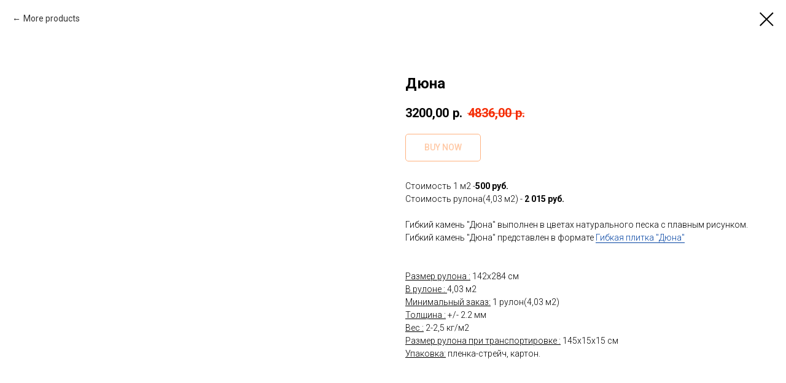

--- FILE ---
content_type: text/html; charset=UTF-8
request_url: https://stg23.ru/catalog_kamen23/tproduct/106774056-903915246841-dyuna
body_size: 11935
content:
<!DOCTYPE html> <html> <head> <meta charset="utf-8" /> <meta http-equiv="Content-Type" content="text/html; charset=utf-8" /> <meta name="viewport" content="width=device-width, initial-scale=1.0" /> <meta name="yandex-verification" content="3d6bcf3e66e4327f" /> <!--metatextblock-->
<title>Дюна</title>
<meta name="description" content="Стоимость 1 м2 - 500 руб. Стоимость упаковки(4,03 м2)">
<meta name="keywords" content="">
<meta property="og:title" content="Дюна" />
<meta property="og:description" content="Стоимость 1 м2 - 500 руб. Стоимость упаковки(4,03 м2)" />
<meta property="og:type" content="website" />
<meta property="og:url" content="https://stg23.ru/catalog_kamen23/tproduct/106774056-903915246841-dyuna" />
<meta property="og:image" content="https://static.tildacdn.com/tild3766-6239-4435-b236-353439633832/photo.jpg" />
<link rel="canonical" href="https://stg23.ru/catalog_kamen23/tproduct/106774056-903915246841-dyuna" />
<!--/metatextblock--> <meta name="format-detection" content="telephone=no" /> <meta http-equiv="x-dns-prefetch-control" content="on"> <link rel="dns-prefetch" href="https://ws.tildacdn.com"> <link rel="dns-prefetch" href="https://static.tildacdn.com"> <link rel="shortcut icon" href="https://static.tildacdn.com/tild3039-6232-4661-a237-373732363062/favicon.ico" type="image/x-icon" /> <link rel="apple-touch-icon" href="https://static.tildacdn.com/tild3335-3539-4963-b636-313231353635/_.png"> <link rel="apple-touch-icon" sizes="76x76" href="https://static.tildacdn.com/tild3335-3539-4963-b636-313231353635/_.png"> <link rel="apple-touch-icon" sizes="152x152" href="https://static.tildacdn.com/tild3335-3539-4963-b636-313231353635/_.png"> <link rel="apple-touch-startup-image" href="https://static.tildacdn.com/tild3335-3539-4963-b636-313231353635/_.png"> <meta name="msapplication-TileColor" content="#000000"> <meta name="msapplication-TileImage" content="https://static.tildacdn.com/tild3430-3737-4365-b734-386236653134/_.png"> <!-- Assets --> <script src="https://neo.tildacdn.com/js/tilda-fallback-1.0.min.js" async charset="utf-8"></script> <link rel="stylesheet" href="https://static.tildacdn.com/css/tilda-grid-3.0.min.css" type="text/css" media="all" onerror="this.loaderr='y';"/> <link rel="stylesheet" href="https://static.tildacdn.com/ws/project1340262/tilda-blocks-page5992120.min.css?t=1735026733" type="text/css" media="all" onerror="this.loaderr='y';" /> <link rel="preconnect" href="https://fonts.gstatic.com"> <link href="https://fonts.googleapis.com/css2?family=Roboto:wght@300;400;500;700&subset=latin,cyrillic" rel="stylesheet"> <link rel="stylesheet" href="https://static.tildacdn.com/css/tilda-slds-1.4.min.css" type="text/css" media="print" onload="this.media='all';" onerror="this.loaderr='y';" /> <noscript><link rel="stylesheet" href="https://static.tildacdn.com/css/tilda-slds-1.4.min.css" type="text/css" media="all" /></noscript> <link rel="stylesheet" href="https://static.tildacdn.com/css/tilda-forms-1.0.min.css" type="text/css" media="all" onerror="this.loaderr='y';" /> <link rel="stylesheet" href="https://static.tildacdn.com/css/tilda-popup-1.1.min.css" type="text/css" media="print" onload="this.media='all';" onerror="this.loaderr='y';" /> <noscript><link rel="stylesheet" href="https://static.tildacdn.com/css/tilda-popup-1.1.min.css" type="text/css" media="all" /></noscript> <link rel="stylesheet" href="https://static.tildacdn.com/css/tilda-catalog-1.1.min.css" type="text/css" media="print" onload="this.media='all';" onerror="this.loaderr='y';" /> <noscript><link rel="stylesheet" href="https://static.tildacdn.com/css/tilda-catalog-1.1.min.css" type="text/css" media="all" /></noscript> <link rel="stylesheet" href="https://static.tildacdn.com/css/tilda-cart-1.0.min.css" type="text/css" media="all" onerror="this.loaderr='y';" /> <link rel="stylesheet" href="https://static.tildacdn.com/css/tilda-zoom-2.0.min.css" type="text/css" media="print" onload="this.media='all';" onerror="this.loaderr='y';" /> <noscript><link rel="stylesheet" href="https://static.tildacdn.com/css/tilda-zoom-2.0.min.css" type="text/css" media="all" /></noscript> <script nomodule src="https://static.tildacdn.com/js/tilda-polyfill-1.0.min.js" charset="utf-8"></script> <script type="text/javascript">function t_onReady(func) {if(document.readyState!='loading') {func();} else {document.addEventListener('DOMContentLoaded',func);}}
function t_onFuncLoad(funcName,okFunc,time) {if(typeof window[funcName]==='function') {okFunc();} else {setTimeout(function() {t_onFuncLoad(funcName,okFunc,time);},(time||100));}}function t_throttle(fn,threshhold,scope) {return function() {fn.apply(scope||this,arguments);};}</script> <script src="https://static.tildacdn.com/js/jquery-1.10.2.min.js" charset="utf-8" onerror="this.loaderr='y';"></script> <script src="https://static.tildacdn.com/js/tilda-scripts-3.0.min.js" charset="utf-8" defer onerror="this.loaderr='y';"></script> <script src="https://static.tildacdn.com/ws/project1340262/tilda-blocks-page5992120.min.js?t=1735026733" charset="utf-8" onerror="this.loaderr='y';"></script> <script src="https://static.tildacdn.com/js/tilda-lazyload-1.0.min.js" charset="utf-8" async onerror="this.loaderr='y';"></script> <script src="https://static.tildacdn.com/js/tilda-slds-1.4.min.js" charset="utf-8" async onerror="this.loaderr='y';"></script> <script src="https://static.tildacdn.com/js/hammer.min.js" charset="utf-8" async onerror="this.loaderr='y';"></script> <script src="https://static.tildacdn.com/js/tilda-video-1.0.min.js" charset="utf-8" async onerror="this.loaderr='y';"></script> <script src="https://static.tildacdn.com/js/tilda-forms-1.0.min.js" charset="utf-8" async onerror="this.loaderr='y';"></script> <script src="https://static.tildacdn.com/js/tilda-products-1.0.min.js" charset="utf-8" async onerror="this.loaderr='y';"></script> <script src="https://static.tildacdn.com/js/tilda-catalog-1.1.min.js" charset="utf-8" async onerror="this.loaderr='y';"></script> <script src="https://static.tildacdn.com/js/tilda-cart-1.0.min.js" charset="utf-8" async onerror="this.loaderr='y';"></script> <script src="https://static.tildacdn.com/js/tilda-widget-positions-1.0.min.js" charset="utf-8" async onerror="this.loaderr='y';"></script> <script src="https://static.tildacdn.com/js/tilda-menu-1.0.min.js" charset="utf-8" async onerror="this.loaderr='y';"></script> <script src="https://static.tildacdn.com/js/tilda-zoom-2.0.min.js" charset="utf-8" async onerror="this.loaderr='y';"></script> <script src="https://static.tildacdn.com/js/tilda-skiplink-1.0.min.js" charset="utf-8" async onerror="this.loaderr='y';"></script> <script src="https://static.tildacdn.com/js/tilda-events-1.0.min.js" charset="utf-8" async onerror="this.loaderr='y';"></script> <!-- nominify begin --><meta name="yandex-verification" content="3d6bcf3e66e4327f" /><!-- nominify end --><script type="text/javascript">window.dataLayer=window.dataLayer||[];</script> <script type="text/javascript">(function() {if((/bot|google|yandex|baidu|bing|msn|duckduckbot|teoma|slurp|crawler|spider|robot|crawling|facebook/i.test(navigator.userAgent))===false&&typeof(sessionStorage)!='undefined'&&sessionStorage.getItem('visited')!=='y'&&document.visibilityState){var style=document.createElement('style');style.type='text/css';style.innerHTML='@media screen and (min-width: 980px) {.t-records {opacity: 0;}.t-records_animated {-webkit-transition: opacity ease-in-out .2s;-moz-transition: opacity ease-in-out .2s;-o-transition: opacity ease-in-out .2s;transition: opacity ease-in-out .2s;}.t-records.t-records_visible {opacity: 1;}}';document.getElementsByTagName('head')[0].appendChild(style);function t_setvisRecs(){var alr=document.querySelectorAll('.t-records');Array.prototype.forEach.call(alr,function(el) {el.classList.add("t-records_animated");});setTimeout(function() {Array.prototype.forEach.call(alr,function(el) {el.classList.add("t-records_visible");});sessionStorage.setItem("visited","y");},400);}
document.addEventListener('DOMContentLoaded',t_setvisRecs);}})();</script></head> <body class="t-body" style="margin:0;"> <!--allrecords--> <div id="allrecords" class="t-records" data-product-page="y" data-hook="blocks-collection-content-node" data-tilda-project-id="1340262" data-tilda-page-id="5992120" data-tilda-page-alias="catalog_kamen23" data-tilda-formskey="d927b5d7478a2f001745502f35d8b9ef" data-tilda-lazy="yes" data-tilda-root-zone="com" data-tilda-project-headcode="yes">
<!-- PRODUCT START -->

                
                        
                    
        
        

<div id="rec106774056" class="r t-rec" style="background-color:#ffffff;" data-bg-color="#ffffff">
    <div class="t-store t-store__prod-snippet__container">

        
                <div class="t-store__prod-popup__close-txt-wr" style="position:absolute;">
            <a href="https://stg23.ru/catalog_kamen23" class="js-store-close-text t-store__prod-popup__close-txt t-descr t-descr_xxs" style="color:#000000;">
                More products
            </a>
        </div>
        
        <a href="https://stg23.ru/catalog_kamen23" class="t-popup__close" style="position:absolute; background-color:#ffffff">
            <div class="t-popup__close-wrapper">
                <svg class="t-popup__close-icon t-popup__close-icon_arrow" width="26px" height="26px" viewBox="0 0 26 26" version="1.1" xmlns="http://www.w3.org/2000/svg" xmlns:xlink="http://www.w3.org/1999/xlink"><path d="M10.4142136,5 L11.8284271,6.41421356 L5.829,12.414 L23.4142136,12.4142136 L23.4142136,14.4142136 L5.829,14.414 L11.8284271,20.4142136 L10.4142136,21.8284271 L2,13.4142136 L10.4142136,5 Z" fill="#000000"></path></svg>
                <svg class="t-popup__close-icon t-popup__close-icon_cross" width="23px" height="23px" viewBox="0 0 23 23" version="1.1" xmlns="http://www.w3.org/2000/svg" xmlns:xlink="http://www.w3.org/1999/xlink"><g stroke="none" stroke-width="1" fill="#000000" fill-rule="evenodd"><rect transform="translate(11.313708, 11.313708) rotate(-45.000000) translate(-11.313708, -11.313708) " x="10.3137085" y="-3.6862915" width="2" height="30"></rect><rect transform="translate(11.313708, 11.313708) rotate(-315.000000) translate(-11.313708, -11.313708) " x="10.3137085" y="-3.6862915" width="2" height="30"></rect></g></svg>
            </div>
        </a>
        
        <div class="js-store-product js-product t-store__product-snippet" data-product-lid="903915246841" data-product-uid="903915246841" itemscope itemtype="http://schema.org/Product">
            <meta itemprop="productID" content="903915246841" />

            <div class="t-container">
                <div>
                    <meta itemprop="image" content="https://static.tildacdn.com/tild3766-6239-4435-b236-353439633832/photo.jpg" />
                    <div class="t-store__prod-popup__slider js-store-prod-slider t-store__prod-popup__col-left t-col t-col_6">
                        <div class="js-product-img" style="width:100%;padding-bottom:75%;background-size:cover;opacity:0;">
                        </div>
                    </div>
                    <div class="t-store__prod-popup__info t-align_left t-store__prod-popup__col-right t-col t-col_6">

                        <div class="t-store__prod-popup__title-wrapper">
                            <h1 class="js-store-prod-name js-product-name t-store__prod-popup__name t-name t-name_xl" itemprop="name" style="font-weight:700;">Дюна</h1>
                            <div class="t-store__prod-popup__brand t-descr t-descr_xxs" >
                                                            </div>
                            <div class="t-store__prod-popup__sku t-descr t-descr_xxs">
                                <span class="js-store-prod-sku js-product-sku" translate="no" >
                                    
                                </span>
                            </div>
                        </div>

                                                                        <div itemprop="offers" itemscope itemtype="http://schema.org/Offer" style="display:none;">
                            <meta itemprop="serialNumber" content="903915246841" />
                                                        <meta itemprop="price" content="3200.00" />
                            <meta itemprop="priceCurrency" content="RUB" />
                                                        <link itemprop="availability" href="http://schema.org/InStock">
                                                    </div>
                        
                                                
                        <div class="js-store-price-wrapper t-store__prod-popup__price-wrapper">
                            <div class="js-store-prod-price t-store__prod-popup__price t-store__prod-popup__price-item t-name t-name_md" style="color:#000000;font-weight:700;">
                                                                <div class="js-product-price js-store-prod-price-val t-store__prod-popup__price-value" data-product-price-def="3200.0000" data-product-price-def-str="3200,00">3200,00</div><div class="t-store__prod-popup__price-currency" translate="no">р.</div>
                                                            </div>
                            <div class="js-store-prod-price-old t-store__prod-popup__price_old t-store__prod-popup__price-item t-name t-name_md" style="color:#f52d05;font-weight:700;">
                                                                <div class="js-store-prod-price-old-val t-store__prod-popup__price-value">4836,00</div><div class="t-store__prod-popup__price-currency" translate="no">р.</div>
                                                            </div>
                        </div>

                        <div class="js-product-controls-wrapper">
                        </div>

                        <div class="t-store__prod-popup__links-wrapper">
                                                    </div>

                                                <div class="t-store__prod-popup__btn-wrapper"   tt="BUY NOW">
                                                        <a href="#order" class="t-store__prod-popup__btn t-store__prod-popup__btn_disabled t-btn t-btn_sm" style="color:#ff6600;background-color:#ffffff;border:1px solid #ff6600;border-radius:5px;-moz-border-radius:5px;-webkit-border-radius:5px;font-weight:500;text-transform:uppercase;">
                                <table style="width:100%; height:100%;">
                                    <tbody>
                                        <tr>
                                            <td class="js-store-prod-popup-buy-btn-txt">BUY NOW</td>
                                        </tr>
                                    </tbody>
                                </table>
                            </a>
                                                    </div>
                        
                        <div class="js-store-prod-text t-store__prod-popup__text t-descr t-descr_xxs" >
                                                    <div class="js-store-prod-all-text" itemprop="description">
                                Стоимость 1 м2 -<strong>500 руб.</strong><br />Стоимость рулона(4,03 м2) - <strong>2 015 руб.</strong><br /><br />Гибкий камень "Дюна" выполнен в цветах натурального песка с плавным рисунком.<br />Гибкий камень "Дюна" представлен в формате <a href="https://stg23.ru/plitka23#!/tproduct/104727384-1498486363994" style="color: rgb(5, 68, 163); border-bottom: 1px solid rgb(5, 68, 163); box-shadow: none; text-decoration: none;">Гибкая плитка "Дюна"</a><br /><br /><br /><u>Размер рулона :</u> 142х284 см<br /><u>В рулоне : </u>4,03 м2<br /><u>Минимальный заказ:</u> 1 рулон(4,03 м2)<br /><u>Толщина :</u>&nbsp;+/- 2.2 мм<br /><u>Вес :</u> 2-2,5 кг/м2<br /><u>Размер рулона при транспортировке :</u> 145х15х15 см<br /><u>Упаковка:</u> пленка-стрейч, картон.&nbsp;                            </div>
                                                                            <div class="js-store-prod-all-charcs">
                                                                                                                                                                        </div>
                                                </div>

                    </div>
                </div>

                            </div>
        </div>
                <div class="js-store-error-msg t-store__error-msg-cont"></div>
        <div itemscope itemtype="http://schema.org/ImageGallery" style="display:none;">
                                                                            </div>

    </div>

                        
                        
    
    <style>
        /* body bg color */
        
        .t-body {
            background-color:#ffffff;
        }
        

        /* body bg color end */
        /* Slider stiles */
        .t-slds__bullet_active .t-slds__bullet_body {
            background-color: #222 !important;
        }

        .t-slds__bullet:hover .t-slds__bullet_body {
            background-color: #222 !important;
        }
        /* Slider stiles end */
    </style>
    

            
        
    <style>
        

        

        
    </style>
    
    
        
    <style>
        
    </style>
    
    
        
    <style>
        
    </style>
    
    
        
        <style>
    
                                    
        </style>
    
    
    <div class="js-store-tpl-slider-arrows" style="display: none;">
                


<div class="t-slds__arrow_wrapper t-slds__arrow_wrapper-left" data-slide-direction="left">
  <div class="t-slds__arrow t-slds__arrow-left t-slds__arrow-withbg" style="width: 40px; height: 40px;background-color: rgba(255,255,255,1);">
    <div class="t-slds__arrow_body t-slds__arrow_body-left" style="width: 9px;">
      <svg style="display: block" viewBox="0 0 9.3 17" xmlns="http://www.w3.org/2000/svg" xmlns:xlink="http://www.w3.org/1999/xlink">
                <desc>Left</desc>
        <polyline
        fill="none"
        stroke="#000000"
        stroke-linejoin="butt"
        stroke-linecap="butt"
        stroke-width="1"
        points="0.5,0.5 8.5,8.5 0.5,16.5"
        />
      </svg>
    </div>
  </div>
</div>
<div class="t-slds__arrow_wrapper t-slds__arrow_wrapper-right" data-slide-direction="right">
  <div class="t-slds__arrow t-slds__arrow-right t-slds__arrow-withbg" style="width: 40px; height: 40px;background-color: rgba(255,255,255,1);">
    <div class="t-slds__arrow_body t-slds__arrow_body-right" style="width: 9px;">
      <svg style="display: block" viewBox="0 0 9.3 17" xmlns="http://www.w3.org/2000/svg" xmlns:xlink="http://www.w3.org/1999/xlink">
        <desc>Right</desc>
        <polyline
        fill="none"
        stroke="#000000"
        stroke-linejoin="butt"
        stroke-linecap="butt"
        stroke-width="1"
        points="0.5,0.5 8.5,8.5 0.5,16.5"
        />
      </svg>
    </div>
  </div>
</div>    </div>

    
    <script>
        t_onReady(function() {
            var tildacopyEl = document.getElementById('tildacopy');
            if (tildacopyEl) tildacopyEl.style.display = 'none';

            var recid = '106774056';
            var options = {};
            var product = {"uid":903915246841,"rootpartid":1146389,"title":"Дюна","descr":"Стоимость <strong>1 м2 - 500 руб. <\/strong><br \/>Стоимость упаковки(4,03 м2)","text":"Стоимость 1 м2 -<strong>500 руб.<\/strong><br \/>Стоимость рулона(4,03 м2) - <strong>2 015 руб.<\/strong><br \/><br \/>Гибкий камень \"Дюна\" выполнен в цветах натурального песка с плавным рисунком.<br \/>Гибкий камень \"Дюна\" представлен в формате <a href=\"https:\/\/stg23.ru\/plitka23#!\/tproduct\/104727384-1498486363994\" style=\"color: rgb(5, 68, 163); border-bottom: 1px solid rgb(5, 68, 163); box-shadow: none; text-decoration: none;\">Гибкая плитка \"Дюна\"<\/a><br \/><br \/><br \/><u>Размер рулона :<\/u> 142х284 см<br \/><u>В рулоне : <\/u>4,03 м2<br \/><u>Минимальный заказ:<\/u> 1 рулон(4,03 м2)<br \/><u>Толщина :<\/u>&nbsp;+\/- 2.2 мм<br \/><u>Вес :<\/u> 2-2,5 кг\/м2<br \/><u>Размер рулона при транспортировке :<\/u> 145х15х15 см<br \/><u>Упаковка:<\/u> пленка-стрейч, картон.&nbsp;","price":"3200.0000","priceold":"4836","gallery":[{"img":"https:\/\/static.tildacdn.com\/tild3766-6239-4435-b236-353439633832\/photo.jpg"},{"img":"https:\/\/static.tildacdn.com\/tild3665-3231-4331-a538-356131316533\/_2.jpeg"}],"sort":1004150,"quantity":"4","portion":0,"newsort":0,"mark":"в наличии на складе","json_chars":"null","externalid":"rK2TmHNonCHjBb90eMO5","pack_label":"lwh","pack_x":0,"pack_y":0,"pack_z":0,"pack_m":0,"serverid":"master","servertime":"1706254056.5037","parentuid":"","editions":[{"uid":903915246841,"price":"3 200.00","priceold":"4 836.00","sku":"","quantity":"4","img":"https:\/\/static.tildacdn.com\/tild3766-6239-4435-b236-353439633832\/photo.jpg"}],"characteristics":[],"properties":[],"partuids":[592855690354],"url":"https:\/\/stg23.ru\/catalog_kamen23\/tproduct\/106774056-903915246841-dyuna"};

            // draw slider or show image for SEO
            if (window.isSearchBot) {
                var imgEl = document.querySelector('.js-product-img');
                if (imgEl) imgEl.style.opacity = '1';
            } else {
                
                var prodcard_optsObj = {
    hasWrap: true,
    txtPad: '',
    bgColor: '',
    borderRadius: '',
    shadowSize: '0px',
    shadowOpacity: '',
    shadowSizeHover: '',
    shadowOpacityHover: '50',
    shadowShiftyHover: 'md',
    btnTitle1: 'КУПИТЬ',
    btnLink1: 'order',
    btnTitle2: 'подробнее о товаре ',
    btnLink2: 'popup',
    showOpts: true};

var price_optsObj = {
    color: '#000000',
    colorOld: '#f52d05',
    fontSize: '',
    fontWeight: '700'
};

var popup_optsObj = {
    columns: '6',
    columns2: '6',
    isVertical: '',
    align: '',
    btnTitle: 'BUY NOW',
    closeText: 'More products',
    iconColor: '#000000',
    containerBgColor: '#ffffff',
    overlayBgColorRgba: 'rgba(255,255,255,1)',
    popupStat: '',
    popupContainer: '',
    fixedButton: false,
    mobileGalleryStyle: ''
};

var slider_optsObj = {
    anim_speed: '',
    arrowColor: '#000000',
    videoPlayerIconColor: '',
    cycle: '',
    controls: 'arrowsthumbs',
    bgcolor: '#ebebeb'
};

var slider_dotsOptsObj = {
    size: '',
    bgcolor: '',
    bordersize: '',
    bgcoloractive: ''
};

var slider_slidesOptsObj = {
    zoomable: true,
    bgsize: 'contain',
    ratio: '1.5'
};

var typography_optsObj = {
    descrColor: '',
    titleColor: ''
};

var default_sortObj = {
    in_stock: false};

var btn1_style = 'text-transform:uppercase;font-weight:500;border-radius:5px;-moz-border-radius:5px;-webkit-border-radius:5px;color:#ff6600;background-color:#ffffff;border:1px solid #ff6600;';
var btn2_style = 'text-transform:uppercase;font-weight:500;border-radius:5px;-moz-border-radius:5px;-webkit-border-radius:5px;color:#ffffff;background-color:#ff6600;border:2px solid #ff5e24;';

var options_catalog = {
    btn1_style: btn1_style,
    btn2_style: btn2_style,
    storepart: '592855690354',
    prodCard: prodcard_optsObj,
    popup_opts: popup_optsObj,
    defaultSort: default_sortObj,
    slider_opts: slider_optsObj,
    slider_dotsOpts: slider_dotsOptsObj,
    slider_slidesOpts: slider_slidesOptsObj,
    typo: typography_optsObj,
    price: price_optsObj,
    blocksInRow: '4',
    imageHover: true,
    imageHeight: '550px',
    imageRatioClass: 't-store__card__imgwrapper_4-3',
    align: 'left',
    vindent: '',
    isHorizOnMob:false,
    itemsAnim: '',
    hasOriginalAspectRatio: false,
    markColor: '#ffffff',
    markBgColor: '#ff4a4a',
    currencySide: 'r',
    currencyTxt: 'р.',
    currencySeparator: ',',
    currencyDecimal: '',
    btnSize: 'sm',
    verticalAlignButtons: false,
    hideFilters: false,
    titleRelevants: '',
    showRelevants: '',
    relevants_slider: false,
    relevants_quantity: '',
    isFlexCols: false,
    isPublishedPage: true,
    previewmode: true,
    colClass: 't-col t-col_3',
    ratio: '2_3',
    sliderthumbsside: '',
    showStoreBtnQuantity: 'both',
    tabs: '',
    galleryStyle: '',
    title_typo: '',
    descr_typo: '',
    price_typo: '',
    price_old_typo: '',
    menu_typo: '',
    options_typo: '',
    sku_typo: '',
    characteristics_typo: '',
    button_styles: '',
    button2_styles: '',
    buttonicon: '',
    buttoniconhover: '',
};                
                // emulate, get options_catalog from file store_catalog_fields
                options = options_catalog;
                options.typo.title = "font-weight:700;" || '';
                options.typo.descr = "" || '';

                try {
                    if (options.showRelevants) {
                        var itemsCount = '4';
                        var relevantsMethod;
                        switch (options.showRelevants) {
                            case 'cc':
                                relevantsMethod = 'current_category';
                                break;
                            case 'all':
                                relevantsMethod = 'all_categories';
                                break;
                            default:
                                relevantsMethod = 'category_' + options.showRelevants;
                                break;
                        }

                        t_onFuncLoad('t_store_loadProducts', function() {
                            t_store_loadProducts(
                                'relevants',
                                recid,
                                options,
                                false,
                                {
                                    currentProductUid: '903915246841',
                                    relevantsQuantity: itemsCount,
                                    relevantsMethod: relevantsMethod,
                                    relevantsSort: 'random'
                                }
                            );
                        });
                    }
                } catch (e) {
                    console.log('Error in relevants: ' + e);
                }
            }

            
                            options.popup_opts.btnTitle = 'BUY NOW';
                        

            window.tStoreOptionsList = [{"title":"на сетке","params":[],"values":[{"id":24724306,"value":"Премиум 2.2мм с фактурой (1090 р\/м2)"},{"id":24724262,"value":"Премиум 2.2мм с фактурой (1190 р\/м2)"},{"id":24724094,"value":"Премиум 2.2мм с фактурой(1090 р\/м2)"},{"id":24724054,"value":"Премиум 2.2мм с фактурой(1090 рм2)"},{"id":24724346,"value":"Премиум 2.2мм с фактурой(1190 р\/м2)"},{"id":18060469,"value":"Премиум 2.2мм(800 р\/м2)4,76м2"},{"id":18060403,"value":"Стандарт 1.8мм (750 р\/м2)6,8м2"},{"id":24724090,"value":"Стандарт 1.8мм (890 р\/м2)"},{"id":24724258,"value":"Стандарт 1.8мм (990 р\/м2)6,8м2"},{"id":24724050,"value":"Стандарт 1.8мм с плёнкой(890 р\/м2)"},{"id":24724322,"value":"Стандарт 1.8мм(890 р\/м2)"}]},{"title":"расшивка","params":[],"values":[{"id":25859538,"value":"белый шов с фактурой(1445р\/м2)"},{"id":25859530,"value":"белый шов(1395р\/м2)"},{"id":25859542,"value":"другой цвет шва с фактурой(1545р\/м2)"},{"id":25859534,"value":"другой цвет шват(1445р\/м2)"}]},{"title":"Цвет шва,фактура","params":{"view":"select","hasColor":false,"linkImage":false},"values":[{"id":8270494,"value":"бежевый шов с фактурой(1050р\/м2)"},{"id":8270488,"value":"бежевый шов(1000р\/м2)"},{"id":25858070,"value":"белый шов с фактурой(1395р\/м2)"},{"id":25859494,"value":"белый шов с фактурой(1495 р\/м2)"},{"id":25858062,"value":"белый шов(1345р\/м2)"},{"id":25859490,"value":"белый шов(1445 р\/м2)"},{"id":25858086,"value":"другой цвет шва с фактуро(1445р\/м2)й"},{"id":25859502,"value":"другой цвет шва с фактурой (1545 р\/м2)"},{"id":8270497,"value":"другой цвет шва с фактурой(1100р\/м2)"},{"id":25858074,"value":"другой цвет шва с фактурой(1445р\/м2)"},{"id":8270491,"value":"другой цвет шва(1050р\/м2)"},{"id":25858066,"value":"другой цвет шва(1395р\/м2)"},{"id":25859498,"value":"другой цвет шва(1495 р\/м2)"}]},{"title":"Толщина,фактура","params":{"view":"select","hasColor":false,"linkImage":false},"values":[{"id":18060421,"value":"Премиум 2,2 мм (800 р\/м2)4,76м2"},{"id":24724110,"value":"Премиум 2,2 мм с фактурой (1090 р\/м2)5,44м2"},{"id":24724950,"value":"Премиум 2,2 мм с фактурой (1150 р\/м2)"},{"id":24724294,"value":"Премиум 2,2 мм с фактурой (1190 р\/м2)"},{"id":24724966,"value":"Премиум 2,2 мм с фактурой(1150 р\/м2)"},{"id":24724074,"value":"Премиум 2,2 мм с фактурой(1190 р\/м2)"},{"id":24724370,"value":"Премиум 2.2 мм с фактурой(1190 р\/м2)"},{"id":14549884,"value":"Премиум 2.2мм (740р\/м2)"},{"id":8293930,"value":"Премиум 2.2мм с пленкой(650р\/м2)"},{"id":14549770,"value":"Премиум 2.2мм с пленкой(840р\/м2)"},{"id":8293933,"value":"Премиум 2.2мм с фактурой и пленкой(700р\/м2)"},{"id":24724242,"value":"Премиум 2.2мм с фактурой(1090р\/м2)"},{"id":24724350,"value":"Премиум 2.2мм с фактурой(1190р\/м2)"},{"id":8293927,"value":"Премиум 2.2мм с фактурой(600р\/м2)"},{"id":9512308,"value":"Премиум 2.2мм(550р\/м2)"},{"id":18060418,"value":"Стандарт 1,8 мм ( 750 р\/м2)6,8м2"},{"id":24724238,"value":"Стандарт 1,8 мм ( 890 р\/м2)"},{"id":24724070,"value":"Стандарт 1,8 мм ( 990 р\/м2)6,8м2"},{"id":24724106,"value":"Стандарт 1.8 мм(890р\/м2)6,8м2"},{"id":24724946,"value":"Стандарт 1.8 мм(950р\/м2) 6,8м2"},{"id":24724962,"value":"Стандарт 1.8 мм(950р\/м2)6,8м2"},{"id":24724366,"value":"Стандарт 1.8 мм(990р\/м2) 6,8м2"},{"id":24724958,"value":"Стандарт 1.8 мм(990р\/м2)6,8м2"},{"id":8293921,"value":"Стандарт 1.8мм с пленкой(600р\/м2)"},{"id":14626150,"value":"Стандарт 1.8мм с пленкой(800р\/м2)4,25м2"}]},{"title":"толщина","params":{"view":"select","hasColor":false,"linkImage":false},"values":[{"id":24724286,"value":"Премиум 2,2мм с фактурой(1190р\/м2)"},{"id":24724046,"value":"Премиум 2,2мм с фактурой(5,44 м2) 1090руб\/м2"},{"id":24724042,"value":"Стандарт 1,8мм(6,8м2) 890руб\/м2"},{"id":24724282,"value":"Стандарт 1,8мм(990р\/М2)6,8м2"}]},{"title":"размер плитки","params":{"view":"select","hasColor":false,"linkImage":false},"values":[{"id":21974466,"value":"24см на 48см(3,46 м2)"},{"id":21974470,"value":"34,5см на 69см(3,81м2)"}]}];

            t_onFuncLoad('t_store_productInit', function() {
                t_store_productInit(recid, options, product);
            });

            // if user coming from catalog redirect back to main page
            if (window.history.state && (window.history.state.productData || window.history.state.storepartuid)) {
                window.onpopstate = function() {
                    window.history.replaceState(null, null, window.location.origin);
                    window.location.replace(window.location.origin);
                };
            }
        });
    </script>
    

</div>


<!-- PRODUCT END -->

<div id="rec106774060" class="r t-rec" style="" data-animationappear="off" data-record-type="706"> <!-- @classes: t-text t-text_xs t-name t-name_xs t-name_md t-btn t-btn_sm --> <script>t_onReady(function() {setTimeout(function() {t_onFuncLoad('tcart__init',function() {tcart__init('106774060');});},50);var userAgent=navigator.userAgent.toLowerCase();var body=document.body;if(!body) return;if(userAgent.indexOf('instagram')!==-1&&userAgent.indexOf('iphone')!==-1) {body.style.position='relative';}
var rec=document.querySelector('#rec106774060');if(!rec) return;var cartWindow=rec.querySelector('.t706__cartwin,.t706__cartpage');var allRecords=document.querySelector('.t-records');var currentMode=allRecords.getAttribute('data-tilda-mode');if(cartWindow&&currentMode!=='edit'&&currentMode!=='preview') {cartWindow.addEventListener('scroll',t_throttle(function() {if(window.lazy==='y'||document.querySelector('#allrecords').getAttribute('data-tilda-lazy')==='yes') {t_onFuncLoad('t_lazyload_update',function() {t_lazyload_update();});}},500));}});</script> <div class="t706" data-cart-countdown="yes" data-opencart-onorder="yes" data-project-currency="р." data-project-currency-side="r" data-project-currency-sep="," data-project-currency-code="RUB"> <div class="t706__carticon" style=""> <div class="t706__carticon-text t-name t-name_xs"></div> <div class="t706__carticon-wrapper"> <div class="t706__carticon-imgwrap"> <svg role="img" class="t706__carticon-img" xmlns="http://www.w3.org/2000/svg" viewBox="0 0 64 64"> <path fill="none" stroke-width="2" stroke-miterlimit="10" d="M44 18h10v45H10V18h10z"/> <path fill="none" stroke-width="2" stroke-miterlimit="10" d="M22 24V11c0-5.523 4.477-10 10-10s10 4.477 10 10v13"/> </svg> </div> <div class="t706__carticon-counter js-carticon-counter"></div> </div> </div> <div class="t706__cartwin" style="display: none;"> <div class="t706__close t706__cartwin-close"> <button type="button" class="t706__close-button t706__cartwin-close-wrapper" aria-label="Закрыть корзину"> <svg role="presentation" class="t706__close-icon t706__cartwin-close-icon" width="23px" height="23px" viewBox="0 0 23 23" version="1.1" xmlns="http://www.w3.org/2000/svg" xmlns:xlink="http://www.w3.org/1999/xlink"> <g stroke="none" stroke-width="1" fill="#fff" fill-rule="evenodd"> <rect transform="translate(11.313708, 11.313708) rotate(-45.000000) translate(-11.313708, -11.313708) " x="10.3137085" y="-3.6862915" width="2" height="30"></rect> <rect transform="translate(11.313708, 11.313708) rotate(-315.000000) translate(-11.313708, -11.313708) " x="10.3137085" y="-3.6862915" width="2" height="30"></rect> </g> </svg> </button> </div> <div class="t706__cartwin-content"> <div class="t706__cartwin-top"> <div class="t706__cartwin-heading t-name t-name_xl">Ваш заказ</div> </div> <div class="t706__cartwin-products"></div> <div class="t706__cartwin-bottom"> <div class="t706__cartwin-prodamount-wrap t-descr t-descr_sm"> <span class="t706__cartwin-prodamount-label"></span> <span class="t706__cartwin-prodamount"></span> </div> </div> <div class="t706__form-upper-text t-descr t-descr_xs"><div style="color:#030303;" data-customstyle="yes">Заполните необходимые поля, чтобы отправить ваш заказ на обработку менеджеру.</div></div> <div class="t706__orderform "> <form
id="form106774060" name='form106774060' role="form" action='' method='POST' data-formactiontype="2" data-inputbox=".t-input-group" 
class="t-form js-form-proccess t-form_inputs-total_3 " data-formsended-callback="t706_onSuccessCallback"> <input type="hidden" name="formservices[]" value="63ae44060245f8efa5341febf41ca876" class="js-formaction-services"> <input type="hidden" name="tildaspec-formname" tabindex="-1" value="Cart"> <div class="js-successbox t-form__successbox t-text t-text_md"
aria-live="polite"
style="display:none;" data-success-message="Спасибо за заказ! Менеджер свяжется с вами в ближайшее время."></div> <div class="t-form__inputsbox t-form__inputsbox_inrow"> <div
class="t-input-group t-input-group_nm " data-input-lid="1496239431201" data-field-type="nm"> <label for='input_1496239431201' class="t-input-title t-descr t-descr_md" id="field-title_1496239431201" data-redactor-toolbar="no" field="li_title__1496239431201" style="color:;">Ваше имя </label> <div class="t-input-block "> <input
type="text"
autocomplete="name"
name="Name"
id="input_1496239431201"
class="t-input js-tilda-rule"
value="" data-tilda-req="1" aria-required="true" data-tilda-rule="name"
aria-describedby="error_1496239431201"
style="color:#000000;border:1px solid #000000;"> </div> <div class="t-input-error" aria-live="polite" id="error_1496239431201"></div> </div> <div
class="t-input-group t-input-group_em " data-input-lid="1496239459190" data-field-type="em"> <label for='input_1496239459190' class="t-input-title t-descr t-descr_md" id="field-title_1496239459190" data-redactor-toolbar="no" field="li_title__1496239459190" style="color:;">Ваш Email</label> <div class="t-input-block "> <input
type="email"
autocomplete="email"
name="Email"
id="input_1496239459190"
class="t-input js-tilda-rule"
value="" data-tilda-req="1" aria-required="true" data-tilda-rule="email"
aria-describedby="error_1496239459190"
style="color:#000000;border:1px solid #000000;"> </div> <div class="t-input-error" aria-live="polite" id="error_1496239459190"></div> </div> <div
class="t-input-group t-input-group_ph " data-input-lid="1496239478607" data-field-type="ph"> <label for='input_1496239478607' class="t-input-title t-descr t-descr_md" id="field-title_1496239478607" data-redactor-toolbar="no" field="li_title__1496239478607" style="color:;">Ваш телефон</label> <div class="t-input-block "> <input
type="tel"
autocomplete="tel"
name="Phone"
id="input_1496239478607"
class="t-input js-tilda-rule js-tilda-mask"
value=""
placeholder="+7" data-tilda-req="1" aria-required="true" data-tilda-rule="phone"
pattern="[0-9]*" data-tilda-mask="9(999)999-9999" aria-describedby="error_1496239478607"
style="color:#000000;border:1px solid #000000;"> <input
type="hidden"
name="tildaspec-mask-Phone"
id="input_1496239478607"
value="9(999)999-9999"
aria-describedby="error_1496239478607"> </div> <div class="t-input-error" aria-live="polite" id="error_1496239478607"></div> </div> <div class="t-form__errorbox-middle"> <!--noindex--> <div
class="js-errorbox-all t-form__errorbox-wrapper"
style="display:none;" data-nosnippet
tabindex="-1"
aria-label="Ошибки при заполнении формы"> <ul
role="list"
class="t-form__errorbox-text t-text t-text_md"> <li class="t-form__errorbox-item js-rule-error js-rule-error-all"></li> <li class="t-form__errorbox-item js-rule-error js-rule-error-req">Это поле обязательно для заполнения</li> <li class="t-form__errorbox-item js-rule-error js-rule-error-email">Пожалуйста, введите корректный email</li> <li class="t-form__errorbox-item js-rule-error js-rule-error-name">Пожалуйста, введите корректное имя</li> <li class="t-form__errorbox-item js-rule-error js-rule-error-phone">Пожалуйста , введите корректный номер телефона</li> <li class="t-form__errorbox-item js-rule-error js-rule-error-minlength"></li> <li class="t-form__errorbox-item js-rule-error js-rule-error-string"></li> </ul> </div> <!--/noindex--> </div> <div class="t-form__submit"> <button
type="submit"
class="t-submit"
style="color:#000000;border:2px solid #199403;background-color:#53d12c;" data-field="buttontitle" data-buttonfieldset="button">
Отправить </button> </div> </div> <div class="t-form__errorbox-bottom"> <!--noindex--> <div
class="js-errorbox-all t-form__errorbox-wrapper"
style="display:none;" data-nosnippet
tabindex="-1"
aria-label="Ошибки при заполнении формы"> <ul
role="list"
class="t-form__errorbox-text t-text t-text_md"> <li class="t-form__errorbox-item js-rule-error js-rule-error-all"></li> <li class="t-form__errorbox-item js-rule-error js-rule-error-req">Это поле обязательно для заполнения</li> <li class="t-form__errorbox-item js-rule-error js-rule-error-email">Пожалуйста, введите корректный email</li> <li class="t-form__errorbox-item js-rule-error js-rule-error-name">Пожалуйста, введите корректное имя</li> <li class="t-form__errorbox-item js-rule-error js-rule-error-phone">Пожалуйста , введите корректный номер телефона</li> <li class="t-form__errorbox-item js-rule-error js-rule-error-minlength"></li> <li class="t-form__errorbox-item js-rule-error js-rule-error-string"></li> </ul> </div> <!--/noindex--> </div> </form> <style>#rec106774060 input::-webkit-input-placeholder {color:#000000;opacity:0.5;}#rec106774060 input::-moz-placeholder{color:#000000;opacity:0.5;}#rec106774060 input:-moz-placeholder {color:#000000;opacity:0.5;}#rec106774060 input:-ms-input-placeholder{color:#000000;opacity:0.5;}#rec106774060 textarea::-webkit-input-placeholder {color:#000000;opacity:0.5;}#rec106774060 textarea::-moz-placeholder{color:#000000;opacity:0.5;}#rec106774060 textarea:-moz-placeholder {color:#000000;opacity:0.5;}#rec106774060 textarea:-ms-input-placeholder{color:#000000;opacity:0.5;}</style> </div> <div class="t706__form-bottom-text t-text t-text_xs"><div style="color:#f64706;" data-customstyle="yes"></div></div> </div> </div> <div class="t706__cartdata"> </div> </div> <style></style> </div>

</div>
<!--/allrecords--> <!-- Tilda copyright. Don't remove this line --><div class="t-tildalabel " id="tildacopy" data-tilda-sign="1340262#5992120"><a href="https://tilda.cc/" class="t-tildalabel__link"><div class="t-tildalabel__wrapper"><div class="t-tildalabel__txtleft">Made on </div><div class="t-tildalabel__wrapimg"><img src="https://static.tildacdn.com/img/tildacopy.png" class="t-tildalabel__img" fetchpriority="low" alt=""></div><div class="t-tildalabel__txtright">Tilda</div></div></a></div> <!-- Stat --> <!-- Yandex.Metrika counter 53919946 --> <script type="text/javascript" data-tilda-cookie-type="analytics">setTimeout(function(){(function(m,e,t,r,i,k,a){m[i]=m[i]||function(){(m[i].a=m[i].a||[]).push(arguments)};m[i].l=1*new Date();k=e.createElement(t),a=e.getElementsByTagName(t)[0],k.async=1,k.src=r,a.parentNode.insertBefore(k,a)})(window,document,"script","https://mc.yandex.ru/metrika/tag.js","ym");window.mainMetrikaId='53919946';ym(window.mainMetrikaId,"init",{clickmap:true,trackLinks:true,accurateTrackBounce:true,webvisor:true,ecommerce:"dataLayer"});},2000);</script> <noscript><div><img src="https://mc.yandex.ru/watch/53919946" style="position:absolute; left:-9999px;" alt="" /></div></noscript> <!-- /Yandex.Metrika counter --> <script type="text/javascript">if(!window.mainTracker) {window.mainTracker='tilda';}
setTimeout(function(){(function(d,w,k,o,g) {var n=d.getElementsByTagName(o)[0],s=d.createElement(o),f=function(){n.parentNode.insertBefore(s,n);};s.type="text/javascript";s.async=true;s.key=k;s.id="tildastatscript";s.src=g;if(w.opera=="[object Opera]") {d.addEventListener("DOMContentLoaded",f,false);} else {f();}})(document,window,'c41227bd2fc11ed03e500097d65b2d15','script','https://static.tildacdn.com/js/tilda-stat-1.0.min.js');},2000);</script> </body> </html>